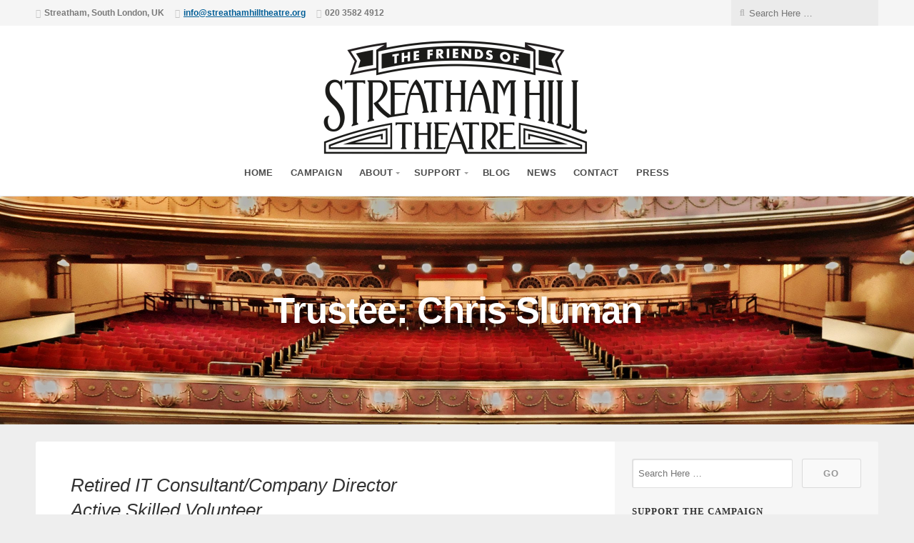

--- FILE ---
content_type: text/html; charset=UTF-8
request_url: http://streathamhilltheatre.org/support/trustee-chris-sluman
body_size: 14493
content:
<!DOCTYPE html>

<!-- header.php -->

<html class="no-js" lang="en-GB">

<head>

	<meta charset="UTF-8">

	<!-- IE Compatibility Off -->
	<meta http-equiv="X-UA-Compatible" content="IE=edge" />

	<!-- Mobile View -->
	<meta name="viewport" content="width=device-width, initial-scale=1" />

	<link rel="profile" href="http://gmpg.org/xfn/11">
	<link rel="pingback" href="https://streathamhilltheatre.org/xmlrpc.php">

	<!-- Custom meta data -->
	
	<title>Trustee: Chris Sluman &#8211; The Friends of Streatham Hill Theatre (FoSHT)</title>
<meta name='robots' content='max-image-preview:large' />
<link rel="alternate" type="application/rss+xml" title="The Friends of Streatham Hill Theatre (FoSHT) &raquo; Feed" href="https://streathamhilltheatre.org/feed" />
<link rel="alternate" type="application/rss+xml" title="The Friends of Streatham Hill Theatre (FoSHT) &raquo; Comments Feed" href="https://streathamhilltheatre.org/comments/feed" />
<link rel="alternate" title="oEmbed (JSON)" type="application/json+oembed" href="https://streathamhilltheatre.org/wp-json/oembed/1.0/embed?url=https%3A%2F%2Fstreathamhilltheatre.org%2Fsupport%2Ftrustee-chris-sluman" />
<link rel="alternate" title="oEmbed (XML)" type="text/xml+oembed" href="https://streathamhilltheatre.org/wp-json/oembed/1.0/embed?url=https%3A%2F%2Fstreathamhilltheatre.org%2Fsupport%2Ftrustee-chris-sluman&#038;format=xml" />
<style id='wp-img-auto-sizes-contain-inline-css' type='text/css'>
img:is([sizes=auto i],[sizes^="auto," i]){contain-intrinsic-size:3000px 1500px}
/*# sourceURL=wp-img-auto-sizes-contain-inline-css */
</style>
<style id='wp-block-library-inline-css' type='text/css'>
:root{--wp-block-synced-color:#7a00df;--wp-block-synced-color--rgb:122,0,223;--wp-bound-block-color:var(--wp-block-synced-color);--wp-editor-canvas-background:#ddd;--wp-admin-theme-color:#007cba;--wp-admin-theme-color--rgb:0,124,186;--wp-admin-theme-color-darker-10:#006ba1;--wp-admin-theme-color-darker-10--rgb:0,107,160.5;--wp-admin-theme-color-darker-20:#005a87;--wp-admin-theme-color-darker-20--rgb:0,90,135;--wp-admin-border-width-focus:2px}@media (min-resolution:192dpi){:root{--wp-admin-border-width-focus:1.5px}}.wp-element-button{cursor:pointer}:root .has-very-light-gray-background-color{background-color:#eee}:root .has-very-dark-gray-background-color{background-color:#313131}:root .has-very-light-gray-color{color:#eee}:root .has-very-dark-gray-color{color:#313131}:root .has-vivid-green-cyan-to-vivid-cyan-blue-gradient-background{background:linear-gradient(135deg,#00d084,#0693e3)}:root .has-purple-crush-gradient-background{background:linear-gradient(135deg,#34e2e4,#4721fb 50%,#ab1dfe)}:root .has-hazy-dawn-gradient-background{background:linear-gradient(135deg,#faaca8,#dad0ec)}:root .has-subdued-olive-gradient-background{background:linear-gradient(135deg,#fafae1,#67a671)}:root .has-atomic-cream-gradient-background{background:linear-gradient(135deg,#fdd79a,#004a59)}:root .has-nightshade-gradient-background{background:linear-gradient(135deg,#330968,#31cdcf)}:root .has-midnight-gradient-background{background:linear-gradient(135deg,#020381,#2874fc)}:root{--wp--preset--font-size--normal:16px;--wp--preset--font-size--huge:42px}.has-regular-font-size{font-size:1em}.has-larger-font-size{font-size:2.625em}.has-normal-font-size{font-size:var(--wp--preset--font-size--normal)}.has-huge-font-size{font-size:var(--wp--preset--font-size--huge)}.has-text-align-center{text-align:center}.has-text-align-left{text-align:left}.has-text-align-right{text-align:right}.has-fit-text{white-space:nowrap!important}#end-resizable-editor-section{display:none}.aligncenter{clear:both}.items-justified-left{justify-content:flex-start}.items-justified-center{justify-content:center}.items-justified-right{justify-content:flex-end}.items-justified-space-between{justify-content:space-between}.screen-reader-text{border:0;clip-path:inset(50%);height:1px;margin:-1px;overflow:hidden;padding:0;position:absolute;width:1px;word-wrap:normal!important}.screen-reader-text:focus{background-color:#ddd;clip-path:none;color:#444;display:block;font-size:1em;height:auto;left:5px;line-height:normal;padding:15px 23px 14px;text-decoration:none;top:5px;width:auto;z-index:100000}html :where(.has-border-color){border-style:solid}html :where([style*=border-top-color]){border-top-style:solid}html :where([style*=border-right-color]){border-right-style:solid}html :where([style*=border-bottom-color]){border-bottom-style:solid}html :where([style*=border-left-color]){border-left-style:solid}html :where([style*=border-width]){border-style:solid}html :where([style*=border-top-width]){border-top-style:solid}html :where([style*=border-right-width]){border-right-style:solid}html :where([style*=border-bottom-width]){border-bottom-style:solid}html :where([style*=border-left-width]){border-left-style:solid}html :where(img[class*=wp-image-]){height:auto;max-width:100%}:where(figure){margin:0 0 1em}html :where(.is-position-sticky){--wp-admin--admin-bar--position-offset:var(--wp-admin--admin-bar--height,0px)}@media screen and (max-width:600px){html :where(.is-position-sticky){--wp-admin--admin-bar--position-offset:0px}}

/*# sourceURL=wp-block-library-inline-css */
</style><style id='wp-block-heading-inline-css' type='text/css'>
h1:where(.wp-block-heading).has-background,h2:where(.wp-block-heading).has-background,h3:where(.wp-block-heading).has-background,h4:where(.wp-block-heading).has-background,h5:where(.wp-block-heading).has-background,h6:where(.wp-block-heading).has-background{padding:1.25em 2.375em}h1.has-text-align-left[style*=writing-mode]:where([style*=vertical-lr]),h1.has-text-align-right[style*=writing-mode]:where([style*=vertical-rl]),h2.has-text-align-left[style*=writing-mode]:where([style*=vertical-lr]),h2.has-text-align-right[style*=writing-mode]:where([style*=vertical-rl]),h3.has-text-align-left[style*=writing-mode]:where([style*=vertical-lr]),h3.has-text-align-right[style*=writing-mode]:where([style*=vertical-rl]),h4.has-text-align-left[style*=writing-mode]:where([style*=vertical-lr]),h4.has-text-align-right[style*=writing-mode]:where([style*=vertical-rl]),h5.has-text-align-left[style*=writing-mode]:where([style*=vertical-lr]),h5.has-text-align-right[style*=writing-mode]:where([style*=vertical-rl]),h6.has-text-align-left[style*=writing-mode]:where([style*=vertical-lr]),h6.has-text-align-right[style*=writing-mode]:where([style*=vertical-rl]){rotate:180deg}
/*# sourceURL=https://streathamhilltheatre.org/wp-includes/blocks/heading/style.min.css */
</style>
<style id='wp-block-image-inline-css' type='text/css'>
.wp-block-image>a,.wp-block-image>figure>a{display:inline-block}.wp-block-image img{box-sizing:border-box;height:auto;max-width:100%;vertical-align:bottom}@media not (prefers-reduced-motion){.wp-block-image img.hide{visibility:hidden}.wp-block-image img.show{animation:show-content-image .4s}}.wp-block-image[style*=border-radius] img,.wp-block-image[style*=border-radius]>a{border-radius:inherit}.wp-block-image.has-custom-border img{box-sizing:border-box}.wp-block-image.aligncenter{text-align:center}.wp-block-image.alignfull>a,.wp-block-image.alignwide>a{width:100%}.wp-block-image.alignfull img,.wp-block-image.alignwide img{height:auto;width:100%}.wp-block-image .aligncenter,.wp-block-image .alignleft,.wp-block-image .alignright,.wp-block-image.aligncenter,.wp-block-image.alignleft,.wp-block-image.alignright{display:table}.wp-block-image .aligncenter>figcaption,.wp-block-image .alignleft>figcaption,.wp-block-image .alignright>figcaption,.wp-block-image.aligncenter>figcaption,.wp-block-image.alignleft>figcaption,.wp-block-image.alignright>figcaption{caption-side:bottom;display:table-caption}.wp-block-image .alignleft{float:left;margin:.5em 1em .5em 0}.wp-block-image .alignright{float:right;margin:.5em 0 .5em 1em}.wp-block-image .aligncenter{margin-left:auto;margin-right:auto}.wp-block-image :where(figcaption){margin-bottom:1em;margin-top:.5em}.wp-block-image.is-style-circle-mask img{border-radius:9999px}@supports ((-webkit-mask-image:none) or (mask-image:none)) or (-webkit-mask-image:none){.wp-block-image.is-style-circle-mask img{border-radius:0;-webkit-mask-image:url('data:image/svg+xml;utf8,<svg viewBox="0 0 100 100" xmlns="http://www.w3.org/2000/svg"><circle cx="50" cy="50" r="50"/></svg>');mask-image:url('data:image/svg+xml;utf8,<svg viewBox="0 0 100 100" xmlns="http://www.w3.org/2000/svg"><circle cx="50" cy="50" r="50"/></svg>');mask-mode:alpha;-webkit-mask-position:center;mask-position:center;-webkit-mask-repeat:no-repeat;mask-repeat:no-repeat;-webkit-mask-size:contain;mask-size:contain}}:root :where(.wp-block-image.is-style-rounded img,.wp-block-image .is-style-rounded img){border-radius:9999px}.wp-block-image figure{margin:0}.wp-lightbox-container{display:flex;flex-direction:column;position:relative}.wp-lightbox-container img{cursor:zoom-in}.wp-lightbox-container img:hover+button{opacity:1}.wp-lightbox-container button{align-items:center;backdrop-filter:blur(16px) saturate(180%);background-color:#5a5a5a40;border:none;border-radius:4px;cursor:zoom-in;display:flex;height:20px;justify-content:center;opacity:0;padding:0;position:absolute;right:16px;text-align:center;top:16px;width:20px;z-index:100}@media not (prefers-reduced-motion){.wp-lightbox-container button{transition:opacity .2s ease}}.wp-lightbox-container button:focus-visible{outline:3px auto #5a5a5a40;outline:3px auto -webkit-focus-ring-color;outline-offset:3px}.wp-lightbox-container button:hover{cursor:pointer;opacity:1}.wp-lightbox-container button:focus{opacity:1}.wp-lightbox-container button:focus,.wp-lightbox-container button:hover,.wp-lightbox-container button:not(:hover):not(:active):not(.has-background){background-color:#5a5a5a40;border:none}.wp-lightbox-overlay{box-sizing:border-box;cursor:zoom-out;height:100vh;left:0;overflow:hidden;position:fixed;top:0;visibility:hidden;width:100%;z-index:100000}.wp-lightbox-overlay .close-button{align-items:center;cursor:pointer;display:flex;justify-content:center;min-height:40px;min-width:40px;padding:0;position:absolute;right:calc(env(safe-area-inset-right) + 16px);top:calc(env(safe-area-inset-top) + 16px);z-index:5000000}.wp-lightbox-overlay .close-button:focus,.wp-lightbox-overlay .close-button:hover,.wp-lightbox-overlay .close-button:not(:hover):not(:active):not(.has-background){background:none;border:none}.wp-lightbox-overlay .lightbox-image-container{height:var(--wp--lightbox-container-height);left:50%;overflow:hidden;position:absolute;top:50%;transform:translate(-50%,-50%);transform-origin:top left;width:var(--wp--lightbox-container-width);z-index:9999999999}.wp-lightbox-overlay .wp-block-image{align-items:center;box-sizing:border-box;display:flex;height:100%;justify-content:center;margin:0;position:relative;transform-origin:0 0;width:100%;z-index:3000000}.wp-lightbox-overlay .wp-block-image img{height:var(--wp--lightbox-image-height);min-height:var(--wp--lightbox-image-height);min-width:var(--wp--lightbox-image-width);width:var(--wp--lightbox-image-width)}.wp-lightbox-overlay .wp-block-image figcaption{display:none}.wp-lightbox-overlay button{background:none;border:none}.wp-lightbox-overlay .scrim{background-color:#fff;height:100%;opacity:.9;position:absolute;width:100%;z-index:2000000}.wp-lightbox-overlay.active{visibility:visible}@media not (prefers-reduced-motion){.wp-lightbox-overlay.active{animation:turn-on-visibility .25s both}.wp-lightbox-overlay.active img{animation:turn-on-visibility .35s both}.wp-lightbox-overlay.show-closing-animation:not(.active){animation:turn-off-visibility .35s both}.wp-lightbox-overlay.show-closing-animation:not(.active) img{animation:turn-off-visibility .25s both}.wp-lightbox-overlay.zoom.active{animation:none;opacity:1;visibility:visible}.wp-lightbox-overlay.zoom.active .lightbox-image-container{animation:lightbox-zoom-in .4s}.wp-lightbox-overlay.zoom.active .lightbox-image-container img{animation:none}.wp-lightbox-overlay.zoom.active .scrim{animation:turn-on-visibility .4s forwards}.wp-lightbox-overlay.zoom.show-closing-animation:not(.active){animation:none}.wp-lightbox-overlay.zoom.show-closing-animation:not(.active) .lightbox-image-container{animation:lightbox-zoom-out .4s}.wp-lightbox-overlay.zoom.show-closing-animation:not(.active) .lightbox-image-container img{animation:none}.wp-lightbox-overlay.zoom.show-closing-animation:not(.active) .scrim{animation:turn-off-visibility .4s forwards}}@keyframes show-content-image{0%{visibility:hidden}99%{visibility:hidden}to{visibility:visible}}@keyframes turn-on-visibility{0%{opacity:0}to{opacity:1}}@keyframes turn-off-visibility{0%{opacity:1;visibility:visible}99%{opacity:0;visibility:visible}to{opacity:0;visibility:hidden}}@keyframes lightbox-zoom-in{0%{transform:translate(calc((-100vw + var(--wp--lightbox-scrollbar-width))/2 + var(--wp--lightbox-initial-left-position)),calc(-50vh + var(--wp--lightbox-initial-top-position))) scale(var(--wp--lightbox-scale))}to{transform:translate(-50%,-50%) scale(1)}}@keyframes lightbox-zoom-out{0%{transform:translate(-50%,-50%) scale(1);visibility:visible}99%{visibility:visible}to{transform:translate(calc((-100vw + var(--wp--lightbox-scrollbar-width))/2 + var(--wp--lightbox-initial-left-position)),calc(-50vh + var(--wp--lightbox-initial-top-position))) scale(var(--wp--lightbox-scale));visibility:hidden}}
/*# sourceURL=https://streathamhilltheatre.org/wp-includes/blocks/image/style.min.css */
</style>
<style id='wp-block-buttons-inline-css' type='text/css'>
.wp-block-buttons{box-sizing:border-box}.wp-block-buttons.is-vertical{flex-direction:column}.wp-block-buttons.is-vertical>.wp-block-button:last-child{margin-bottom:0}.wp-block-buttons>.wp-block-button{display:inline-block;margin:0}.wp-block-buttons.is-content-justification-left{justify-content:flex-start}.wp-block-buttons.is-content-justification-left.is-vertical{align-items:flex-start}.wp-block-buttons.is-content-justification-center{justify-content:center}.wp-block-buttons.is-content-justification-center.is-vertical{align-items:center}.wp-block-buttons.is-content-justification-right{justify-content:flex-end}.wp-block-buttons.is-content-justification-right.is-vertical{align-items:flex-end}.wp-block-buttons.is-content-justification-space-between{justify-content:space-between}.wp-block-buttons.aligncenter{text-align:center}.wp-block-buttons:not(.is-content-justification-space-between,.is-content-justification-right,.is-content-justification-left,.is-content-justification-center) .wp-block-button.aligncenter{margin-left:auto;margin-right:auto;width:100%}.wp-block-buttons[style*=text-decoration] .wp-block-button,.wp-block-buttons[style*=text-decoration] .wp-block-button__link{text-decoration:inherit}.wp-block-buttons.has-custom-font-size .wp-block-button__link{font-size:inherit}.wp-block-buttons .wp-block-button__link{width:100%}.wp-block-button.aligncenter{text-align:center}
/*# sourceURL=https://streathamhilltheatre.org/wp-includes/blocks/buttons/style.min.css */
</style>
<style id='wp-block-columns-inline-css' type='text/css'>
.wp-block-columns{box-sizing:border-box;display:flex;flex-wrap:wrap!important}@media (min-width:782px){.wp-block-columns{flex-wrap:nowrap!important}}.wp-block-columns{align-items:normal!important}.wp-block-columns.are-vertically-aligned-top{align-items:flex-start}.wp-block-columns.are-vertically-aligned-center{align-items:center}.wp-block-columns.are-vertically-aligned-bottom{align-items:flex-end}@media (max-width:781px){.wp-block-columns:not(.is-not-stacked-on-mobile)>.wp-block-column{flex-basis:100%!important}}@media (min-width:782px){.wp-block-columns:not(.is-not-stacked-on-mobile)>.wp-block-column{flex-basis:0;flex-grow:1}.wp-block-columns:not(.is-not-stacked-on-mobile)>.wp-block-column[style*=flex-basis]{flex-grow:0}}.wp-block-columns.is-not-stacked-on-mobile{flex-wrap:nowrap!important}.wp-block-columns.is-not-stacked-on-mobile>.wp-block-column{flex-basis:0;flex-grow:1}.wp-block-columns.is-not-stacked-on-mobile>.wp-block-column[style*=flex-basis]{flex-grow:0}:where(.wp-block-columns){margin-bottom:1.75em}:where(.wp-block-columns.has-background){padding:1.25em 2.375em}.wp-block-column{flex-grow:1;min-width:0;overflow-wrap:break-word;word-break:break-word}.wp-block-column.is-vertically-aligned-top{align-self:flex-start}.wp-block-column.is-vertically-aligned-center{align-self:center}.wp-block-column.is-vertically-aligned-bottom{align-self:flex-end}.wp-block-column.is-vertically-aligned-stretch{align-self:stretch}.wp-block-column.is-vertically-aligned-bottom,.wp-block-column.is-vertically-aligned-center,.wp-block-column.is-vertically-aligned-top{width:100%}
/*# sourceURL=https://streathamhilltheatre.org/wp-includes/blocks/columns/style.min.css */
</style>
<style id='wp-block-paragraph-inline-css' type='text/css'>
.is-small-text{font-size:.875em}.is-regular-text{font-size:1em}.is-large-text{font-size:2.25em}.is-larger-text{font-size:3em}.has-drop-cap:not(:focus):first-letter{float:left;font-size:8.4em;font-style:normal;font-weight:100;line-height:.68;margin:.05em .1em 0 0;text-transform:uppercase}body.rtl .has-drop-cap:not(:focus):first-letter{float:none;margin-left:.1em}p.has-drop-cap.has-background{overflow:hidden}:root :where(p.has-background){padding:1.25em 2.375em}:where(p.has-text-color:not(.has-link-color)) a{color:inherit}p.has-text-align-left[style*="writing-mode:vertical-lr"],p.has-text-align-right[style*="writing-mode:vertical-rl"]{rotate:180deg}
/*# sourceURL=https://streathamhilltheatre.org/wp-includes/blocks/paragraph/style.min.css */
</style>
<style id='global-styles-inline-css' type='text/css'>
:root{--wp--preset--aspect-ratio--square: 1;--wp--preset--aspect-ratio--4-3: 4/3;--wp--preset--aspect-ratio--3-4: 3/4;--wp--preset--aspect-ratio--3-2: 3/2;--wp--preset--aspect-ratio--2-3: 2/3;--wp--preset--aspect-ratio--16-9: 16/9;--wp--preset--aspect-ratio--9-16: 9/16;--wp--preset--color--black: #000000;--wp--preset--color--cyan-bluish-gray: #abb8c3;--wp--preset--color--white: #ffffff;--wp--preset--color--pale-pink: #f78da7;--wp--preset--color--vivid-red: #cf2e2e;--wp--preset--color--luminous-vivid-orange: #ff6900;--wp--preset--color--luminous-vivid-amber: #fcb900;--wp--preset--color--light-green-cyan: #7bdcb5;--wp--preset--color--vivid-green-cyan: #00d084;--wp--preset--color--pale-cyan-blue: #8ed1fc;--wp--preset--color--vivid-cyan-blue: #0693e3;--wp--preset--color--vivid-purple: #9b51e0;--wp--preset--gradient--vivid-cyan-blue-to-vivid-purple: linear-gradient(135deg,rgb(6,147,227) 0%,rgb(155,81,224) 100%);--wp--preset--gradient--light-green-cyan-to-vivid-green-cyan: linear-gradient(135deg,rgb(122,220,180) 0%,rgb(0,208,130) 100%);--wp--preset--gradient--luminous-vivid-amber-to-luminous-vivid-orange: linear-gradient(135deg,rgb(252,185,0) 0%,rgb(255,105,0) 100%);--wp--preset--gradient--luminous-vivid-orange-to-vivid-red: linear-gradient(135deg,rgb(255,105,0) 0%,rgb(207,46,46) 100%);--wp--preset--gradient--very-light-gray-to-cyan-bluish-gray: linear-gradient(135deg,rgb(238,238,238) 0%,rgb(169,184,195) 100%);--wp--preset--gradient--cool-to-warm-spectrum: linear-gradient(135deg,rgb(74,234,220) 0%,rgb(151,120,209) 20%,rgb(207,42,186) 40%,rgb(238,44,130) 60%,rgb(251,105,98) 80%,rgb(254,248,76) 100%);--wp--preset--gradient--blush-light-purple: linear-gradient(135deg,rgb(255,206,236) 0%,rgb(152,150,240) 100%);--wp--preset--gradient--blush-bordeaux: linear-gradient(135deg,rgb(254,205,165) 0%,rgb(254,45,45) 50%,rgb(107,0,62) 100%);--wp--preset--gradient--luminous-dusk: linear-gradient(135deg,rgb(255,203,112) 0%,rgb(199,81,192) 50%,rgb(65,88,208) 100%);--wp--preset--gradient--pale-ocean: linear-gradient(135deg,rgb(255,245,203) 0%,rgb(182,227,212) 50%,rgb(51,167,181) 100%);--wp--preset--gradient--electric-grass: linear-gradient(135deg,rgb(202,248,128) 0%,rgb(113,206,126) 100%);--wp--preset--gradient--midnight: linear-gradient(135deg,rgb(2,3,129) 0%,rgb(40,116,252) 100%);--wp--preset--font-size--small: 13px;--wp--preset--font-size--medium: 20px;--wp--preset--font-size--large: 36px;--wp--preset--font-size--x-large: 42px;--wp--preset--spacing--20: 0.44rem;--wp--preset--spacing--30: 0.67rem;--wp--preset--spacing--40: 1rem;--wp--preset--spacing--50: 1.5rem;--wp--preset--spacing--60: 2.25rem;--wp--preset--spacing--70: 3.38rem;--wp--preset--spacing--80: 5.06rem;--wp--preset--shadow--natural: 6px 6px 9px rgba(0, 0, 0, 0.2);--wp--preset--shadow--deep: 12px 12px 50px rgba(0, 0, 0, 0.4);--wp--preset--shadow--sharp: 6px 6px 0px rgba(0, 0, 0, 0.2);--wp--preset--shadow--outlined: 6px 6px 0px -3px rgb(255, 255, 255), 6px 6px rgb(0, 0, 0);--wp--preset--shadow--crisp: 6px 6px 0px rgb(0, 0, 0);}:where(.is-layout-flex){gap: 0.5em;}:where(.is-layout-grid){gap: 0.5em;}body .is-layout-flex{display: flex;}.is-layout-flex{flex-wrap: wrap;align-items: center;}.is-layout-flex > :is(*, div){margin: 0;}body .is-layout-grid{display: grid;}.is-layout-grid > :is(*, div){margin: 0;}:where(.wp-block-columns.is-layout-flex){gap: 2em;}:where(.wp-block-columns.is-layout-grid){gap: 2em;}:where(.wp-block-post-template.is-layout-flex){gap: 1.25em;}:where(.wp-block-post-template.is-layout-grid){gap: 1.25em;}.has-black-color{color: var(--wp--preset--color--black) !important;}.has-cyan-bluish-gray-color{color: var(--wp--preset--color--cyan-bluish-gray) !important;}.has-white-color{color: var(--wp--preset--color--white) !important;}.has-pale-pink-color{color: var(--wp--preset--color--pale-pink) !important;}.has-vivid-red-color{color: var(--wp--preset--color--vivid-red) !important;}.has-luminous-vivid-orange-color{color: var(--wp--preset--color--luminous-vivid-orange) !important;}.has-luminous-vivid-amber-color{color: var(--wp--preset--color--luminous-vivid-amber) !important;}.has-light-green-cyan-color{color: var(--wp--preset--color--light-green-cyan) !important;}.has-vivid-green-cyan-color{color: var(--wp--preset--color--vivid-green-cyan) !important;}.has-pale-cyan-blue-color{color: var(--wp--preset--color--pale-cyan-blue) !important;}.has-vivid-cyan-blue-color{color: var(--wp--preset--color--vivid-cyan-blue) !important;}.has-vivid-purple-color{color: var(--wp--preset--color--vivid-purple) !important;}.has-black-background-color{background-color: var(--wp--preset--color--black) !important;}.has-cyan-bluish-gray-background-color{background-color: var(--wp--preset--color--cyan-bluish-gray) !important;}.has-white-background-color{background-color: var(--wp--preset--color--white) !important;}.has-pale-pink-background-color{background-color: var(--wp--preset--color--pale-pink) !important;}.has-vivid-red-background-color{background-color: var(--wp--preset--color--vivid-red) !important;}.has-luminous-vivid-orange-background-color{background-color: var(--wp--preset--color--luminous-vivid-orange) !important;}.has-luminous-vivid-amber-background-color{background-color: var(--wp--preset--color--luminous-vivid-amber) !important;}.has-light-green-cyan-background-color{background-color: var(--wp--preset--color--light-green-cyan) !important;}.has-vivid-green-cyan-background-color{background-color: var(--wp--preset--color--vivid-green-cyan) !important;}.has-pale-cyan-blue-background-color{background-color: var(--wp--preset--color--pale-cyan-blue) !important;}.has-vivid-cyan-blue-background-color{background-color: var(--wp--preset--color--vivid-cyan-blue) !important;}.has-vivid-purple-background-color{background-color: var(--wp--preset--color--vivid-purple) !important;}.has-black-border-color{border-color: var(--wp--preset--color--black) !important;}.has-cyan-bluish-gray-border-color{border-color: var(--wp--preset--color--cyan-bluish-gray) !important;}.has-white-border-color{border-color: var(--wp--preset--color--white) !important;}.has-pale-pink-border-color{border-color: var(--wp--preset--color--pale-pink) !important;}.has-vivid-red-border-color{border-color: var(--wp--preset--color--vivid-red) !important;}.has-luminous-vivid-orange-border-color{border-color: var(--wp--preset--color--luminous-vivid-orange) !important;}.has-luminous-vivid-amber-border-color{border-color: var(--wp--preset--color--luminous-vivid-amber) !important;}.has-light-green-cyan-border-color{border-color: var(--wp--preset--color--light-green-cyan) !important;}.has-vivid-green-cyan-border-color{border-color: var(--wp--preset--color--vivid-green-cyan) !important;}.has-pale-cyan-blue-border-color{border-color: var(--wp--preset--color--pale-cyan-blue) !important;}.has-vivid-cyan-blue-border-color{border-color: var(--wp--preset--color--vivid-cyan-blue) !important;}.has-vivid-purple-border-color{border-color: var(--wp--preset--color--vivid-purple) !important;}.has-vivid-cyan-blue-to-vivid-purple-gradient-background{background: var(--wp--preset--gradient--vivid-cyan-blue-to-vivid-purple) !important;}.has-light-green-cyan-to-vivid-green-cyan-gradient-background{background: var(--wp--preset--gradient--light-green-cyan-to-vivid-green-cyan) !important;}.has-luminous-vivid-amber-to-luminous-vivid-orange-gradient-background{background: var(--wp--preset--gradient--luminous-vivid-amber-to-luminous-vivid-orange) !important;}.has-luminous-vivid-orange-to-vivid-red-gradient-background{background: var(--wp--preset--gradient--luminous-vivid-orange-to-vivid-red) !important;}.has-very-light-gray-to-cyan-bluish-gray-gradient-background{background: var(--wp--preset--gradient--very-light-gray-to-cyan-bluish-gray) !important;}.has-cool-to-warm-spectrum-gradient-background{background: var(--wp--preset--gradient--cool-to-warm-spectrum) !important;}.has-blush-light-purple-gradient-background{background: var(--wp--preset--gradient--blush-light-purple) !important;}.has-blush-bordeaux-gradient-background{background: var(--wp--preset--gradient--blush-bordeaux) !important;}.has-luminous-dusk-gradient-background{background: var(--wp--preset--gradient--luminous-dusk) !important;}.has-pale-ocean-gradient-background{background: var(--wp--preset--gradient--pale-ocean) !important;}.has-electric-grass-gradient-background{background: var(--wp--preset--gradient--electric-grass) !important;}.has-midnight-gradient-background{background: var(--wp--preset--gradient--midnight) !important;}.has-small-font-size{font-size: var(--wp--preset--font-size--small) !important;}.has-medium-font-size{font-size: var(--wp--preset--font-size--medium) !important;}.has-large-font-size{font-size: var(--wp--preset--font-size--large) !important;}.has-x-large-font-size{font-size: var(--wp--preset--font-size--x-large) !important;}
:where(.wp-block-columns.is-layout-flex){gap: 2em;}:where(.wp-block-columns.is-layout-grid){gap: 2em;}
/*# sourceURL=global-styles-inline-css */
</style>
<style id='core-block-supports-inline-css' type='text/css'>
.wp-container-core-columns-is-layout-9d6595d7{flex-wrap:nowrap;}
/*# sourceURL=core-block-supports-inline-css */
</style>

<style id='classic-theme-styles-inline-css' type='text/css'>
/*! This file is auto-generated */
.wp-block-button__link{color:#fff;background-color:#32373c;border-radius:9999px;box-shadow:none;text-decoration:none;padding:calc(.667em + 2px) calc(1.333em + 2px);font-size:1.125em}.wp-block-file__button{background:#32373c;color:#fff;text-decoration:none}
/*# sourceURL=/wp-includes/css/classic-themes.min.css */
</style>
<link rel='stylesheet' id='bne-testimonials-css-css' href='https://streathamhilltheatre.org/wp-content/plugins/bne-testimonials/assets/css/bne-testimonials.min.css?ver=2.0.8' type='text/css' media='all' />
<link rel='stylesheet' id='givingpress-lite-style-css' href='https://streathamhilltheatre.org/wp-content/themes/givingpress-lite/style.css?ver=1.8.6' type='text/css' media='all' />
<link rel='stylesheet' id='child-style-css' href='https://streathamhilltheatre.org/wp-content/themes/givingpress-lite-child/style.css?ver=Child' type='text/css' media='all' />
<link rel='stylesheet' id='givingpress-lite-style-mobile-css' href='https://streathamhilltheatre.org/wp-content/themes/givingpress-lite/css/style-mobile.css?ver=1.0' type='text/css' media='all' />
<link rel='stylesheet' id='font-awesome-css' href='https://streathamhilltheatre.org/wp-content/themes/givingpress-lite/css/font-awesome.css?ver=1.0' type='text/css' media='all' />
<link rel='stylesheet' id='giving-fonts-css' href='https://streathamhilltheatre.org/wp-content/uploads/fonts/70d29fa82bc87222c68606d0865dfe19/font.css?v=1765893342' type='text/css' media='all' />
<link rel='stylesheet' id='r34otd-css-css' href='https://streathamhilltheatre.org/wp-content/plugins/room-34-presents-on-this-day/r34otd-style.css?ver=3.7.0' type='text/css' media='all' />
<link rel='stylesheet' id='tablepress-default-css' href='https://streathamhilltheatre.org/wp-content/plugins/tablepress/css/build/default.css?ver=3.2.6' type='text/css' media='all' />
<link rel='stylesheet' id='__EPYT__style-css' href='https://streathamhilltheatre.org/wp-content/plugins/youtube-embed-plus/styles/ytprefs.min.css?ver=14.2.4' type='text/css' media='all' />
<style id='__EPYT__style-inline-css' type='text/css'>

                .epyt-gallery-thumb {
                        width: 33.333%;
                }
                
                         @media (min-width:0px) and (max-width: 767px) {
                            .epyt-gallery-rowbreak {
                                display: none;
                            }
                            .epyt-gallery-allthumbs[class*="epyt-cols"] .epyt-gallery-thumb {
                                width: 100% !important;
                            }
                          }
/*# sourceURL=__EPYT__style-inline-css */
</style>
<script type="text/javascript" src="https://streathamhilltheatre.org/wp-includes/js/jquery/jquery.min.js?ver=3.7.1" id="jquery-core-js"></script>
<script type="text/javascript" src="https://streathamhilltheatre.org/wp-includes/js/jquery/jquery-migrate.min.js?ver=3.4.1" id="jquery-migrate-js"></script>
<script type="text/javascript" id="wpmst-subscribe-form-ajax-js-extra">
/* <![CDATA[ */
var wpmst_ajax_object = {"ajaxurl":"https://streathamhilltheatre.org/wp-admin/admin-ajax.php"};
//# sourceURL=wpmst-subscribe-form-ajax-js-extra
/* ]]> */
</script>
<script type="text/javascript" src="https://streathamhilltheatre.org/wp-content/plugins/wp-mailster/asset/js/wpmstsubscribe.js?ver=6.9" id="wpmst-subscribe-form-ajax-js"></script>
<script type="text/javascript" src="https://streathamhilltheatre.org/wp-includes/js/hoverIntent.min.js?ver=1.10.2" id="hoverIntent-js"></script>
<script type="text/javascript" src="https://streathamhilltheatre.org/wp-content/themes/givingpress-lite/js/superfish.js?ver=20130729" id="superfish-js"></script>
<script type="text/javascript" src="https://streathamhilltheatre.org/wp-content/themes/givingpress-lite/js/jquery.fitvids.js?ver=20130729" id="fitvids-js"></script>
<script type="text/javascript" id="__ytprefs__-js-extra">
/* <![CDATA[ */
var _EPYT_ = {"ajaxurl":"https://streathamhilltheatre.org/wp-admin/admin-ajax.php","security":"4171a17aa3","gallery_scrolloffset":"20","eppathtoscripts":"https://streathamhilltheatre.org/wp-content/plugins/youtube-embed-plus/scripts/","eppath":"https://streathamhilltheatre.org/wp-content/plugins/youtube-embed-plus/","epresponsiveselector":"[\"iframe.__youtube_prefs_widget__\"]","epdovol":"1","version":"14.2.4","evselector":"iframe.__youtube_prefs__[src], iframe[src*=\"youtube.com/embed/\"], iframe[src*=\"youtube-nocookie.com/embed/\"]","ajax_compat":"","maxres_facade":"eager","ytapi_load":"light","pause_others":"","stopMobileBuffer":"1","facade_mode":"","not_live_on_channel":""};
//# sourceURL=__ytprefs__-js-extra
/* ]]> */
</script>
<script type="text/javascript" src="https://streathamhilltheatre.org/wp-content/plugins/youtube-embed-plus/scripts/ytprefs.min.js?ver=14.2.4" id="__ytprefs__-js"></script>
<link rel="https://api.w.org/" href="https://streathamhilltheatre.org/wp-json/" /><link rel="alternate" title="JSON" type="application/json" href="https://streathamhilltheatre.org/wp-json/wp/v2/pages/1083" /><link rel="EditURI" type="application/rsd+xml" title="RSD" href="https://streathamhilltheatre.org/xmlrpc.php?rsd" />
<meta name="generator" content="WordPress 6.9" />
<link rel="canonical" href="https://streathamhilltheatre.org/support/trustee-chris-sluman" />
<link rel='shortlink' href='https://streathamhilltheatre.org/?p=1083' />
<meta http-equiv="X-Clacks-Overhead" content="GNU Terry Pratchett" /><style type="text/css">.recentcomments a{display:inline !important;padding:0 !important;margin:0 !important;}</style><link rel="icon" href="https://streathamhilltheatre.org/wp-content/uploads/2020/07/cropped-TFoSHT-Logo-Mono-Square-1-32x32.jpg" sizes="32x32" />
<link rel="icon" href="https://streathamhilltheatre.org/wp-content/uploads/2020/07/cropped-TFoSHT-Logo-Mono-Square-1-192x192.jpg" sizes="192x192" />
<link rel="apple-touch-icon" href="https://streathamhilltheatre.org/wp-content/uploads/2020/07/cropped-TFoSHT-Logo-Mono-Square-1-180x180.jpg" />
<meta name="msapplication-TileImage" content="https://streathamhilltheatre.org/wp-content/uploads/2020/07/cropped-TFoSHT-Logo-Mono-Square-1-270x270.jpg" />
				<style type="text/css" id="c4wp-checkout-css">
					.woocommerce-checkout .c4wp_captcha_field {
						margin-bottom: 10px;
						margin-top: 15px;
						position: relative;
						display: inline-block;
					}
				</style>
							<style type="text/css" id="c4wp-v3-lp-form-css">
				.login #login, .login #lostpasswordform {
					min-width: 350px !important;
				}
				.wpforms-field-c4wp iframe {
					width: 100% !important;
				}
			</style>
			
</head>

<body class="wp-singular page-template-default page page-id-1083 page-child parent-pageid-11 wp-custom-logo wp-theme-givingpress-lite wp-child-theme-givingpress-lite-child not-front givingpress-lite-singular has-featured-img givingpress-lite-right-sidebar givingpress-lite-header-active givingpress-lite-title-active givingpress-lite-logo-active givingpress-lite-description-center givingpress-lite-logo-center givingpress-lite-info-active">

<!-- BEGIN #wrapper -->
<div id="wrapper">

<!-- BEGIN #top-info -->
<div id="top-info">

	
	<!-- BEGIN #contact-info -->
	<div id="contact-info">

		<!-- BEGIN .row -->
		<div class="row">

			<!-- BEGIN .content -->
			<div class="content">

				<div class="align-left">

									<span class="contact-address"><i class="fa fa-map-marker"></i> Streatham, South London, UK</span>
				
									<span class="contact-email text-right"><i class="fa fa-envelope"></i> <a class="link-email" href="mailto:info@streathamhilltheatre.org" target="_blank">info@streathamhilltheatre.org</a></span>
				
									<span class="contact-phone text-right"><i class="fa fa-phone"></i> 020 3582 4912</span>
				
				</div>

				
				<div class="align-right">

					<div class="header-search clearfix">
<form method="get" id="searchform" action="https://streathamhilltheatre.org/" role="search">
	<label for="s" class="assistive-text">Search</label>
	<input type="text" class="field" name="s" value="" id="s" placeholder="Search Here &hellip;" />
	<input type="submit" class="submit" name="submit" id="searchsubmit" value="Go" />
</form>
</div>

				</div>

				
			<!-- END .content -->
			</div>

		<!-- END .row -->
		</div>

	<!-- END #contact-info -->
	</div>

	
	<!-- BEGIN #top-nav -->
	<div id="top-nav">

		<!-- BEGIN .row -->
		<div class="row">

			<!-- BEGIN .content -->
			<div class="content no-bg">

				<!-- BEGIN #nav-bar -->
				<div id="nav-bar">

					
						<div class="toggle-holder">

					
					<a href="https://streathamhilltheatre.org/" class="custom-logo-link" rel="home"><img width="400" height="176" src="https://streathamhilltheatre.org/wp-content/uploads/2020/07/TFOSHT-Logo-Mono-e1595189608725.png" class="custom-logo" alt="The Friends of Streatham Hill Theatre logo" decoding="async" fetchpriority="high" /></a>
					
						<button class="menu-toggle"><i class="fa fa-bars"></i></button>

						</div>

						<!-- BEGIN #navigation -->
						<nav id="navigation" class="navigation-main">

							<div class="menu-primary-navigation-container"><ul id="menu-primary-navigation" class="menu"><li id="menu-item-26" class="menu-item menu-item-type-custom menu-item-object-custom menu-item-home menu-item-26"><a href="http://streathamhilltheatre.org/">Home</a></li>
<li id="menu-item-3530" class="menu-item menu-item-type-post_type menu-item-object-page menu-item-3530"><a href="https://streathamhilltheatre.org/campaign">Campaign</a></li>
<li id="menu-item-27" class="menu-item menu-item-type-post_type menu-item-object-page menu-item-has-children menu-item-27"><a href="https://streathamhilltheatre.org/about">About</a>
<ul class="sub-menu">
	<li id="menu-item-224" class="menu-item menu-item-type-post_type menu-item-object-page menu-item-224"><a href="https://streathamhilltheatre.org/about">About</a></li>
	<li id="menu-item-376" class="menu-item menu-item-type-post_type menu-item-object-page menu-item-376"><a href="https://streathamhilltheatre.org/vision">Our Vision</a></li>
	<li id="menu-item-2352" class="menu-item menu-item-type-post_type menu-item-object-page menu-item-2352"><a href="https://streathamhilltheatre.org/about/your-visions">Your Visions</a></li>
	<li id="menu-item-586" class="menu-item menu-item-type-post_type menu-item-object-page menu-item-586"><a href="https://streathamhilltheatre.org/about/faqs">Frequently Asked Questions</a></li>
	<li id="menu-item-1260" class="menu-item menu-item-type-post_type menu-item-object-page menu-item-1260"><a href="https://streathamhilltheatre.org/about/memories">Memories</a></li>
	<li id="menu-item-2904" class="menu-item menu-item-type-post_type menu-item-object-page menu-item-2904"><a href="https://streathamhilltheatre.org/about/publications">Publications</a></li>
	<li id="menu-item-357" class="menu-item menu-item-type-post_type menu-item-object-page menu-item-357"><a href="https://streathamhilltheatre.org/about/photo-gallery">Photo Gallery</a></li>
	<li id="menu-item-361" class="menu-item menu-item-type-post_type menu-item-object-page menu-item-361"><a href="https://streathamhilltheatre.org/about/video-gallery">Video Gallery</a></li>
	<li id="menu-item-2121" class="menu-item menu-item-type-post_type menu-item-object-page menu-item-2121"><a href="https://streathamhilltheatre.org/about/audio-library">Audio Library</a></li>
	<li id="menu-item-155" class="menu-item menu-item-type-custom menu-item-object-custom menu-item-155"><a href="http://resources.streathamhilltheatre.org">Online Resources</a></li>
</ul>
</li>
<li id="menu-item-28" class="menu-item menu-item-type-post_type menu-item-object-page current-page-ancestor menu-item-has-children menu-item-28"><a href="https://streathamhilltheatre.org/support">Support</a>
<ul class="sub-menu">
	<li id="menu-item-223" class="menu-item menu-item-type-post_type menu-item-object-page current-page-ancestor menu-item-223"><a href="https://streathamhilltheatre.org/support">Supporters</a></li>
	<li id="menu-item-214" class="menu-item menu-item-type-post_type menu-item-object-page menu-item-214"><a href="https://streathamhilltheatre.org/events">Events</a></li>
	<li id="menu-item-141" class="menu-item menu-item-type-post_type menu-item-object-page menu-item-141"><a href="https://streathamhilltheatre.org/support/join-us">Join Us</a></li>
	<li id="menu-item-1344" class="menu-item menu-item-type-post_type menu-item-object-page menu-item-1344"><a href="https://streathamhilltheatre.org/support/volunteer">Volunteer</a></li>
	<li id="menu-item-915" class="menu-item menu-item-type-post_type menu-item-object-page menu-item-915"><a href="https://streathamhilltheatre.org/support/shop">Shop</a></li>
	<li id="menu-item-148" class="menu-item menu-item-type-post_type menu-item-object-page menu-item-148"><a href="https://streathamhilltheatre.org/support/donate">Donate</a></li>
	<li id="menu-item-3027" class="menu-item menu-item-type-post_type menu-item-object-page menu-item-3027"><a href="https://streathamhilltheatre.org/ecard">Send an Ecard</a></li>
</ul>
</li>
<li id="menu-item-29" class="menu-item menu-item-type-post_type menu-item-object-page menu-item-29"><a href="https://streathamhilltheatre.org/blog">Blog</a></li>
<li id="menu-item-154" class="menu-item menu-item-type-post_type menu-item-object-page menu-item-154"><a href="https://streathamhilltheatre.org/news">News</a></li>
<li id="menu-item-30" class="menu-item menu-item-type-post_type menu-item-object-page menu-item-30"><a href="https://streathamhilltheatre.org/contact">Contact</a></li>
<li id="menu-item-65" class="menu-item menu-item-type-custom menu-item-object-custom menu-item-65"><a href="http://streathamhilltheatre.org/resources/press/">Press</a></li>
</ul></div>
						<!-- END #navigation -->
						</nav>

					
				<!-- END #nav-bar -->
				</div>

			<!-- END .content -->
			</div>

		<!-- END .row -->
		</div>

	<!-- END #top-nav -->
	</div>

<!-- END #top-info -->
</div>



<!-- BEGIN .container -->
<div class="container" id="container">

<!-- END header.php -->

<!-- page.php -->


<!-- BEGIN .post class -->
<div class="post-1083 page type-page status-publish has-post-thumbnail hentry no-comments" id="page-1083">

			<div class="feature-img page-banner"  style="background-image: url(https://streathamhilltheatre.org/wp-content/uploads/2020/11/Dress-Circle-P1000177-scaled.jpg);" >
			<h1 class="headline img-headline">Trustee: Chris Sluman</h1>
			<img width="2560" height="638" src="https://streathamhilltheatre.org/wp-content/uploads/2020/11/Dress-Circle-P1000177-scaled.jpg" class="attachment-giving-featured-large size-giving-featured-large wp-post-image" alt="Dress Circle" decoding="async" srcset="https://streathamhilltheatre.org/wp-content/uploads/2020/11/Dress-Circle-P1000177-scaled.jpg 2560w, https://streathamhilltheatre.org/wp-content/uploads/2020/11/Dress-Circle-P1000177-300x75.jpg 300w, https://streathamhilltheatre.org/wp-content/uploads/2020/11/Dress-Circle-P1000177-1024x255.jpg 1024w, https://streathamhilltheatre.org/wp-content/uploads/2020/11/Dress-Circle-P1000177-768x191.jpg 768w, https://streathamhilltheatre.org/wp-content/uploads/2020/11/Dress-Circle-P1000177-1536x383.jpg 1536w, https://streathamhilltheatre.org/wp-content/uploads/2020/11/Dress-Circle-P1000177-2048x511.jpg 2048w, https://streathamhilltheatre.org/wp-content/uploads/2020/11/Dress-Circle-P1000177-1800x449.jpg 1800w, https://streathamhilltheatre.org/wp-content/uploads/2020/11/Dress-Circle-P1000177-640x160.jpg 640w" sizes="(max-width: 2560px) 100vw, 2560px" />		</div>
	
	<!-- BEGIN .row -->
	<div class="row">

		<!-- BEGIN .content -->
		<div id="content" class="content">

		
			<!-- BEGIN .eleven columns -->
			<div class="eleven columns">

				<!-- BEGIN .postarea -->
				<div class="postarea">

					
<!-- loop-page.php -->




<h4 class="wp-block-heading"><em><em><em><em><em><em><em><em>Retired IT Consultant/Company Director</em></em></em></em></em></em></em></em><br><em><em><em><em><em><em><em><em>Active Skilled Volunteer</em></em></em></em></em></em></em></em></h4>



<div class="wp-block-columns is-layout-flex wp-container-core-columns-is-layout-9d6595d7 wp-block-columns-is-layout-flex">
<div class="wp-block-column is-layout-flow wp-block-column-is-layout-flow">
<div class="wp-block-image"><figure class="alignleft size-large"><img decoding="async" width="339" height="509" src="https://streathamhilltheatre.org/wp-content/uploads/2021/03/Chris-Sluman.jpg" alt="" class="wp-image-1071" srcset="https://streathamhilltheatre.org/wp-content/uploads/2021/03/Chris-Sluman.jpg 339w, https://streathamhilltheatre.org/wp-content/uploads/2021/03/Chris-Sluman-200x300.jpg 200w" sizes="(max-width: 339px) 100vw, 339px" /></figure></div>
</div>



<div class="wp-block-column is-layout-flow wp-block-column-is-layout-flow">
<p>I had a hugely successful IT career, grounded in the early days of commercial computing. It gave me the opportunity to be at the forefront of many amazing projects, and to travel widely.</p>



<p>I’ve been in music and the performing arts since about age 8, covering school orchestras and dramas, London Schools Symphony, loads of rock bands, and masses of interesting music. I have been involved in booking bands for concerts and setting up venues. I still play whenever I get the opportunity.</p>



<p>I was a trustee of a very successful Streatham charity, <em>Music4Children</em>, and have since worked with many other charities, largely in South London.</p>



<p>I have lived in Streatham since 1976 (previously Tooting!) and am active in many local issues – of which Streatham Hill Theatre is a huge and worthwhile challenge. I am Secretary to the Trustees. For additional fun, I spend as much time as possible pottering on my Narrowboat. And cooking!!!</p>
</div>
</div>



<p></p>
<div class="crunchify-social"><h5>SHARE LINK VIA</h5> <a class="crunchify-link crunchify-twitter" href="https://x.com/intent/tweet?text=Trustee%3A+Chris+Sluman&amp;url=https%3A%2F%2Fstreathamhilltheatre.org%2Fsupport%2Ftrustee-chris-sluman" target="_blank">X</a><a class="crunchify-link crunchify-facebook" href="https://www.facebook.com/sharer/sharer.php?u=https%3A%2F%2Fstreathamhilltheatre.org%2Fsupport%2Ftrustee-chris-sluman" target="_blank">Facebook</a><a class="crunchify-link crunchify-bluesky" href="https://bsky.app/intent/compose?text=Trustee%3A+Chris+Sluman at https%3A%2F%2Fstreathamhilltheatre.org%2Fsupport%2Ftrustee-chris-sluman" target="_blank">BlueSky</a><a class="crunchify-link crunchify-threads" href="https://threads.net/intent/post?text=Trustee%3A+Chris+Sluman at https%3A%2F%2Fstreathamhilltheatre.org%2Fsupport%2Ftrustee-chris-sluman" target="_blank">Threads</a><a class="crunchify-link crunchify-mail" href="mailto:?subject=Trustee%3A+Chris+Sluman&body=https%3A%2F%2Fstreathamhilltheatre.org%2Fsupport%2Ftrustee-chris-sluman" target="_blank">Email</a></div>



<div class="clear"></div>


				<!-- END .postarea -->
				</div>

			<!-- END .eleven columns -->
			</div>

			<!-- BEGIN .five columns -->
			<div class="five columns">

				
<!-- sidebar.php -->


	<div class="sidebar" id="sidebar">
		<div id="search-2" class="widget widget_search">
<form method="get" id="searchform" action="https://streathamhilltheatre.org/" role="search">
	<label for="s" class="assistive-text">Search</label>
	<input type="text" class="field" name="s" value="" id="s" placeholder="Search Here &hellip;" />
	<input type="submit" class="submit" name="submit" id="searchsubmit" value="Go" />
</form>
</div><div id="custom_html-4" class="widget_text widget widget_custom_html"><h6 class="widget-title">Support the Campaign</h6><div class="textwidget custom-html-widget"><li class="cat-item">
<a href="join-us" rel="noreferrer noopener">Join Us</a>
</li>
<li class="cat-item">
<a href="donate" rel="noreferrer noopener">Donate</a>
</li>
<li class="cat-item">
<a href="volunteer" rel="noreferrer noopener">Volunteer</a>
</li>
<li class="cat-item">
<a href="events" rel="noreferrer noopener">Come to a meeting</a>
</li>
<li class="cat-item">
<a href="shop" rel="noreferrer noopener">Shop</a>
</li></div></div><div id="r34otd-3" class="widget widget_r34otd"><h6 class="widget-title">On This Day</h6>
		<ul class="r34otd r34otd-theme-">
								<li>
												<div class="r34otd-headline"><a href="https://streathamhilltheatre.org/asset-of-community-value-status-confirmed">Asset of Community Value status confirmed</a></div>
						<div class="r34otd-dateline post-date">2019</div>					</li>
							</ul>

		</div>
		<div id="recent-posts-2" class="widget widget_recent_entries">
		<h6 class="widget-title">Recent Posts</h6>
		<ul>
											<li>
					<a href="https://streathamhilltheatre.org/campaign-meeting-wednesday-28th-january-2026">Campaign Meeting Wednesday 28th January 2026</a>
									</li>
											<li>
					<a href="https://streathamhilltheatre.org/historic-england-reusing-historic-cinemas-as-places-of-worship">Historic England: Reusing Historic Cinemas as Places of Worship</a>
									</li>
											<li>
					<a href="https://streathamhilltheatre.org/campaign-meeting-wednesday-3rd-december-2025">Campaign Meeting Wednesday 3rd December 2025</a>
									</li>
											<li>
					<a href="https://streathamhilltheatre.org/brixton-chamber-orchestra-concert-at-streatham-hill-theatre-19-december-2025">Brixton Chamber Orchestra Concert at Streatham Hill Theatre 19 December 2025</a>
									</li>
											<li>
					<a href="https://streathamhilltheatre.org/more-programmes-added-to-the-archive">More Programmes added to the Archive</a>
									</li>
					</ul>

		</div><div id="recent-comments-2" class="widget widget_recent_comments"><h6 class="widget-title">Recent Comments</h6><ul id="recentcomments"><li class="recentcomments"><span class="comment-author-link"><a href="https://streathamhilltheatre.org/historic-england-reusing-historic-cinemas-as-places-of-worship" class="url" rel="ugc">Historic England: Reusing Historic Cinemas as Places of Worship &#8211; The Friends of Streatham Hill Theatre (FoSHT)</a></span> on <a href="https://streathamhilltheatre.org/theatre-sold-again-this-time-to-a-large-church#comment-9544">Theatre sold again, this time to a large church</a></li><li class="recentcomments"><span class="comment-author-link"><a href="https://streathamhilltheatre.org/campaign-meeting-wednesday-28th-january-2026" class="url" rel="ugc">Campaign Meeting Wednesday 28th January 2026 &#8211; The Friends of Streatham Hill Theatre (FoSHT)</a></span> on <a href="https://streathamhilltheatre.org/change-of-use-for-sht-to-church-submitted#comment-9543">Change of Use for SHT to Church submitted</a></li><li class="recentcomments"><span class="comment-author-link"><a href="https://streathamhilltheatre.org/campaign-meeting-wednesday-3rd-december-2025" class="url" rel="ugc">Campaign Meeting Wednesday 3rd December 2025 &#8211; The Friends of Streatham Hill Theatre (FoSHT)</a></span> on <a href="https://streathamhilltheatre.org/change-of-use-for-sht-to-church-submitted#comment-9180">Change of Use for SHT to Church submitted</a></li><li class="recentcomments"><span class="comment-author-link">Dan the Medic</span> on <a href="https://streathamhilltheatre.org/michael-big-lad-burgess-shaw#comment-8483">Michael &#8216;Big Lad&#8217; Burgess-Shaw</a></li><li class="recentcomments"><span class="comment-author-link"><a href="https://streathamtheatre.org.uk" class="url" rel="ugc external nofollow">Streatham Theatre Company</a></span> on <a href="https://streathamhilltheatre.org/streatham-festival-tour-of-the-theatre#comment-8267">Streatham Festival Tour of the Theatre</a></li></ul></div><div id="categories-2" class="widget widget_categories"><h6 class="widget-title">Categories</h6>
			<ul>
					<li class="cat-item cat-item-29"><a href="https://streathamhilltheatre.org/category/anniversary">Anniversary</a>
</li>
	<li class="cat-item cat-item-25"><a href="https://streathamhilltheatre.org/category/audio">Audio</a>
</li>
	<li class="cat-item cat-item-5"><a href="https://streathamhilltheatre.org/category/campaign">Campaign</a>
</li>
	<li class="cat-item cat-item-18"><a href="https://streathamhilltheatre.org/category/community">Community</a>
</li>
	<li class="cat-item cat-item-19"><a href="https://streathamhilltheatre.org/category/event">Event</a>
</li>
	<li class="cat-item cat-item-16"><a href="https://streathamhilltheatre.org/category/general-meetings">General Meetings</a>
</li>
	<li class="cat-item cat-item-4"><a href="https://streathamhilltheatre.org/category/heritage">Heritage</a>
</li>
	<li class="cat-item cat-item-23"><a href="https://streathamhilltheatre.org/category/image">Image</a>
</li>
	<li class="cat-item cat-item-17"><a href="https://streathamhilltheatre.org/category/memories">Memories</a>
</li>
	<li class="cat-item cat-item-6"><a href="https://streathamhilltheatre.org/category/news">News</a>
</li>
	<li class="cat-item cat-item-9"><a href="https://streathamhilltheatre.org/category/presentation">Presentation</a>
</li>
	<li class="cat-item cat-item-15"><a href="https://streathamhilltheatre.org/category/publication">Publication</a>
</li>
	<li class="cat-item cat-item-13"><a href="https://streathamhilltheatre.org/category/show">Show</a>
</li>
	<li class="cat-item cat-item-12"><a href="https://streathamhilltheatre.org/category/supporters">Supporters</a>
</li>
	<li class="cat-item cat-item-14"><a href="https://streathamhilltheatre.org/category/tour">Tour</a>
</li>
	<li class="cat-item cat-item-1"><a href="https://streathamhilltheatre.org/category/uncategorized">Uncategorized</a>
</li>
	<li class="cat-item cat-item-7"><a href="https://streathamhilltheatre.org/category/video">Video</a>
</li>
	<li class="cat-item cat-item-8"><a href="https://streathamhilltheatre.org/category/vision">Vision</a>
</li>
	<li class="cat-item cat-item-27"><a href="https://streathamhilltheatre.org/category/your-visions">Your Visions</a>
</li>
			</ul>

			</div><div id="archives-2" class="widget widget_archive"><h6 class="widget-title">Archives</h6>
			<ul>
					<li><a href='https://streathamhilltheatre.org/2025/12'>December 2025</a>&nbsp;(2)</li>
	<li><a href='https://streathamhilltheatre.org/2025/11'>November 2025</a>&nbsp;(3)</li>
	<li><a href='https://streathamhilltheatre.org/2025/10'>October 2025</a>&nbsp;(1)</li>
	<li><a href='https://streathamhilltheatre.org/2025/09'>September 2025</a>&nbsp;(2)</li>
	<li><a href='https://streathamhilltheatre.org/2025/08'>August 2025</a>&nbsp;(3)</li>
	<li><a href='https://streathamhilltheatre.org/2025/07'>July 2025</a>&nbsp;(4)</li>
	<li><a href='https://streathamhilltheatre.org/2025/06'>June 2025</a>&nbsp;(2)</li>
	<li><a href='https://streathamhilltheatre.org/2025/05'>May 2025</a>&nbsp;(6)</li>
	<li><a href='https://streathamhilltheatre.org/2025/04'>April 2025</a>&nbsp;(1)</li>
	<li><a href='https://streathamhilltheatre.org/2025/02'>February 2025</a>&nbsp;(1)</li>
	<li><a href='https://streathamhilltheatre.org/2025/01'>January 2025</a>&nbsp;(4)</li>
	<li><a href='https://streathamhilltheatre.org/2024/12'>December 2024</a>&nbsp;(1)</li>
	<li><a href='https://streathamhilltheatre.org/2024/11'>November 2024</a>&nbsp;(2)</li>
	<li><a href='https://streathamhilltheatre.org/2024/10'>October 2024</a>&nbsp;(4)</li>
	<li><a href='https://streathamhilltheatre.org/2024/09'>September 2024</a>&nbsp;(2)</li>
	<li><a href='https://streathamhilltheatre.org/2024/08'>August 2024</a>&nbsp;(1)</li>
	<li><a href='https://streathamhilltheatre.org/2024/07'>July 2024</a>&nbsp;(1)</li>
	<li><a href='https://streathamhilltheatre.org/2024/06'>June 2024</a>&nbsp;(2)</li>
	<li><a href='https://streathamhilltheatre.org/2024/05'>May 2024</a>&nbsp;(1)</li>
	<li><a href='https://streathamhilltheatre.org/2024/04'>April 2024</a>&nbsp;(2)</li>
	<li><a href='https://streathamhilltheatre.org/2024/02'>February 2024</a>&nbsp;(1)</li>
	<li><a href='https://streathamhilltheatre.org/2024/01'>January 2024</a>&nbsp;(3)</li>
	<li><a href='https://streathamhilltheatre.org/2023/12'>December 2023</a>&nbsp;(2)</li>
	<li><a href='https://streathamhilltheatre.org/2023/10'>October 2023</a>&nbsp;(2)</li>
	<li><a href='https://streathamhilltheatre.org/2023/08'>August 2023</a>&nbsp;(2)</li>
	<li><a href='https://streathamhilltheatre.org/2023/07'>July 2023</a>&nbsp;(2)</li>
	<li><a href='https://streathamhilltheatre.org/2023/04'>April 2023</a>&nbsp;(2)</li>
	<li><a href='https://streathamhilltheatre.org/2023/02'>February 2023</a>&nbsp;(1)</li>
	<li><a href='https://streathamhilltheatre.org/2023/01'>January 2023</a>&nbsp;(1)</li>
	<li><a href='https://streathamhilltheatre.org/2022/12'>December 2022</a>&nbsp;(1)</li>
	<li><a href='https://streathamhilltheatre.org/2022/11'>November 2022</a>&nbsp;(3)</li>
	<li><a href='https://streathamhilltheatre.org/2022/09'>September 2022</a>&nbsp;(1)</li>
	<li><a href='https://streathamhilltheatre.org/2022/08'>August 2022</a>&nbsp;(1)</li>
	<li><a href='https://streathamhilltheatre.org/2022/07'>July 2022</a>&nbsp;(4)</li>
	<li><a href='https://streathamhilltheatre.org/2022/06'>June 2022</a>&nbsp;(8)</li>
	<li><a href='https://streathamhilltheatre.org/2022/05'>May 2022</a>&nbsp;(5)</li>
	<li><a href='https://streathamhilltheatre.org/2022/03'>March 2022</a>&nbsp;(4)</li>
	<li><a href='https://streathamhilltheatre.org/2022/02'>February 2022</a>&nbsp;(8)</li>
	<li><a href='https://streathamhilltheatre.org/2022/01'>January 2022</a>&nbsp;(4)</li>
	<li><a href='https://streathamhilltheatre.org/2021/12'>December 2021</a>&nbsp;(2)</li>
	<li><a href='https://streathamhilltheatre.org/2021/11'>November 2021</a>&nbsp;(6)</li>
	<li><a href='https://streathamhilltheatre.org/2021/10'>October 2021</a>&nbsp;(2)</li>
	<li><a href='https://streathamhilltheatre.org/2021/08'>August 2021</a>&nbsp;(3)</li>
	<li><a href='https://streathamhilltheatre.org/2021/07'>July 2021</a>&nbsp;(3)</li>
	<li><a href='https://streathamhilltheatre.org/2021/05'>May 2021</a>&nbsp;(4)</li>
	<li><a href='https://streathamhilltheatre.org/2021/04'>April 2021</a>&nbsp;(1)</li>
	<li><a href='https://streathamhilltheatre.org/2021/03'>March 2021</a>&nbsp;(2)</li>
	<li><a href='https://streathamhilltheatre.org/2021/02'>February 2021</a>&nbsp;(2)</li>
	<li><a href='https://streathamhilltheatre.org/2021/01'>January 2021</a>&nbsp;(1)</li>
	<li><a href='https://streathamhilltheatre.org/2020/12'>December 2020</a>&nbsp;(1)</li>
	<li><a href='https://streathamhilltheatre.org/2020/11'>November 2020</a>&nbsp;(1)</li>
	<li><a href='https://streathamhilltheatre.org/2020/10'>October 2020</a>&nbsp;(1)</li>
	<li><a href='https://streathamhilltheatre.org/2020/09'>September 2020</a>&nbsp;(2)</li>
	<li><a href='https://streathamhilltheatre.org/2020/08'>August 2020</a>&nbsp;(1)</li>
	<li><a href='https://streathamhilltheatre.org/2020/07'>July 2020</a>&nbsp;(3)</li>
	<li><a href='https://streathamhilltheatre.org/2020/06'>June 2020</a>&nbsp;(2)</li>
	<li><a href='https://streathamhilltheatre.org/2020/05'>May 2020</a>&nbsp;(4)</li>
	<li><a href='https://streathamhilltheatre.org/2020/04'>April 2020</a>&nbsp;(1)</li>
	<li><a href='https://streathamhilltheatre.org/2020/03'>March 2020</a>&nbsp;(2)</li>
	<li><a href='https://streathamhilltheatre.org/2020/02'>February 2020</a>&nbsp;(4)</li>
	<li><a href='https://streathamhilltheatre.org/2020/01'>January 2020</a>&nbsp;(5)</li>
	<li><a href='https://streathamhilltheatre.org/2019/11'>November 2019</a>&nbsp;(1)</li>
	<li><a href='https://streathamhilltheatre.org/2019/07'>July 2019</a>&nbsp;(1)</li>
	<li><a href='https://streathamhilltheatre.org/2019/06'>June 2019</a>&nbsp;(1)</li>
	<li><a href='https://streathamhilltheatre.org/2019/03'>March 2019</a>&nbsp;(1)</li>
	<li><a href='https://streathamhilltheatre.org/2019/01'>January 2019</a>&nbsp;(2)</li>
	<li><a href='https://streathamhilltheatre.org/2018/12'>December 2018</a>&nbsp;(1)</li>
	<li><a href='https://streathamhilltheatre.org/2018/11'>November 2018</a>&nbsp;(2)</li>
	<li><a href='https://streathamhilltheatre.org/2018/10'>October 2018</a>&nbsp;(1)</li>
	<li><a href='https://streathamhilltheatre.org/2018/09'>September 2018</a>&nbsp;(1)</li>
	<li><a href='https://streathamhilltheatre.org/2018/07'>July 2018</a>&nbsp;(1)</li>
	<li><a href='https://streathamhilltheatre.org/2018/01'>January 2018</a>&nbsp;(1)</li>
	<li><a href='https://streathamhilltheatre.org/2017/12'>December 2017</a>&nbsp;(1)</li>
	<li><a href='https://streathamhilltheatre.org/2017/11'>November 2017</a>&nbsp;(1)</li>
	<li><a href='https://streathamhilltheatre.org/2017/07'>July 2017</a>&nbsp;(2)</li>
	<li><a href='https://streathamhilltheatre.org/2017/01'>January 2017</a>&nbsp;(2)</li>
	<li><a href='https://streathamhilltheatre.org/2016/11'>November 2016</a>&nbsp;(1)</li>
	<li><a href='https://streathamhilltheatre.org/2016/07'>July 2016</a>&nbsp;(1)</li>
	<li><a href='https://streathamhilltheatre.org/2015/11'>November 2015</a>&nbsp;(1)</li>
	<li><a href='https://streathamhilltheatre.org/2015/10'>October 2015</a>&nbsp;(1)</li>
	<li><a href='https://streathamhilltheatre.org/2015/09'>September 2015</a>&nbsp;(1)</li>
	<li><a href='https://streathamhilltheatre.org/2015/07'>July 2015</a>&nbsp;(2)</li>
	<li><a href='https://streathamhilltheatre.org/2014/10'>October 2014</a>&nbsp;(1)</li>
	<li><a href='https://streathamhilltheatre.org/2014/03'>March 2014</a>&nbsp;(2)</li>
	<li><a href='https://streathamhilltheatre.org/2013/09'>September 2013</a>&nbsp;(1)</li>
	<li><a href='https://streathamhilltheatre.org/2013/07'>July 2013</a>&nbsp;(1)</li>
	<li><a href='https://streathamhilltheatre.org/2012/08'>August 2012</a>&nbsp;(1)</li>
	<li><a href='https://streathamhilltheatre.org/2011/05'>May 2011</a>&nbsp;(1)</li>
	<li><a href='https://streathamhilltheatre.org/2008/07'>July 2008</a>&nbsp;(1)</li>
	<li><a href='https://streathamhilltheatre.org/2005/11'>November 2005</a>&nbsp;(1)</li>
	<li><a href='https://streathamhilltheatre.org/2004/12'>December 2004</a>&nbsp;(1)</li>
	<li><a href='https://streathamhilltheatre.org/2000/01'>January 2000</a>&nbsp;(1)</li>
	<li><a href='https://streathamhilltheatre.org/1998/08'>August 1998</a>&nbsp;(1)</li>
	<li><a href='https://streathamhilltheatre.org/1994/09'>September 1994</a>&nbsp;(1)</li>
	<li><a href='https://streathamhilltheatre.org/1971/10'>October 1971</a>&nbsp;(1)</li>
	<li><a href='https://streathamhilltheatre.org/1965/04'>April 1965</a>&nbsp;(1)</li>
	<li><a href='https://streathamhilltheatre.org/1962/12'>December 1962</a>&nbsp;(1)</li>
	<li><a href='https://streathamhilltheatre.org/1962/11'>November 1962</a>&nbsp;(1)</li>
	<li><a href='https://streathamhilltheatre.org/1962/06'>June 1962</a>&nbsp;(1)</li>
	<li><a href='https://streathamhilltheatre.org/1962/04'>April 1962</a>&nbsp;(1)</li>
	<li><a href='https://streathamhilltheatre.org/1957/10'>October 1957</a>&nbsp;(1)</li>
	<li><a href='https://streathamhilltheatre.org/1957/07'>July 1957</a>&nbsp;(1)</li>
	<li><a href='https://streathamhilltheatre.org/1952/08'>August 1952</a>&nbsp;(1)</li>
	<li><a href='https://streathamhilltheatre.org/1952/04'>April 1952</a>&nbsp;(1)</li>
	<li><a href='https://streathamhilltheatre.org/1951/05'>May 1951</a>&nbsp;(1)</li>
	<li><a href='https://streathamhilltheatre.org/1950/12'>December 1950</a>&nbsp;(1)</li>
	<li><a href='https://streathamhilltheatre.org/1944/07'>July 1944</a>&nbsp;(1)</li>
	<li><a href='https://streathamhilltheatre.org/1942/06'>June 1942</a>&nbsp;(1)</li>
	<li><a href='https://streathamhilltheatre.org/1940/02'>February 1940</a>&nbsp;(1)</li>
	<li><a href='https://streathamhilltheatre.org/1939/10'>October 1939</a>&nbsp;(1)</li>
	<li><a href='https://streathamhilltheatre.org/1939/09'>September 1939</a>&nbsp;(1)</li>
	<li><a href='https://streathamhilltheatre.org/1933/12'>December 1933</a>&nbsp;(1)</li>
	<li><a href='https://streathamhilltheatre.org/1931/03'>March 1931</a>&nbsp;(1)</li>
	<li><a href='https://streathamhilltheatre.org/1929/11'>November 1929</a>&nbsp;(2)</li>
	<li><a href='https://streathamhilltheatre.org/1929/10'>October 1929</a>&nbsp;(1)</li>
	<li><a href='https://streathamhilltheatre.org/1928/09'>September 1928</a>&nbsp;(3)</li>
	<li><a href='https://streathamhilltheatre.org/1928/08'>August 1928</a>&nbsp;(1)</li>
	<li><a href='https://streathamhilltheatre.org/1927/10'>October 1927</a>&nbsp;(1)</li>
	<li><a href='https://streathamhilltheatre.org/1912/01'>January 1912</a>&nbsp;(1)</li>
			</ul>

			</div><div id="meta-2" class="widget widget_meta"><h6 class="widget-title">Meta</h6>
		<ul>
						<li><a href="https://streathamhilltheatre.org/wp-login.php">Log in</a></li>
			<li><a href="https://streathamhilltheatre.org/feed">Entries feed</a></li>
			<li><a href="https://streathamhilltheatre.org/comments/feed">Comments feed</a></li>

			<li><a href="https://en-gb.wordpress.org/">WordPress.org</a></li>
		</ul>

		</div>	</div>


			<!-- END .five columns -->
			</div>

		
		<!-- END .content -->
		</div>

	<!-- END .row -->
	</div>

<!-- END .post class -->
</div>


<!-- footer.php -->

<!-- END .container -->
</div>

<!-- BEGIN .footer -->
<div class="footer" id="footer">

	<!-- BEGIN .content -->
	<div class="content no-bg">

		
		<!-- BEGIN .row -->
		<div class="row">

			<!-- BEGIN .footer-widgets -->
			<div id="footer-widgets" class="footer-widgets widget-count-5 per-row-3">

				<div id="text-2" class="widget widget_text"><div class="footer-widget"><h6 class="widget-title">Streatham Hill Theatre</h6>			<div class="textwidget"><p>110 Streatham Hill<br />
London<br />
SW2 4RD</p>
<p><strong>No visitors or mail please.</strong></p>
<p>The Friends have no access to, or control of, the building, which is currently partially in use as a slot machine lounge by <a href="https://merkurcasinouk.com/" target="_blank" rel="noopener">Merkur Casino UK</a> and as a church by <a href="https://register-of-charities.charitycommission.gov.uk/charity-search/-/charity-details/1046218" target="_blank" rel="noopener">Ruach City Church</a> who bought the <a href="https://search-property-information.service.gov.uk/search/summary/l1LBkCEmxlh2l5gt2MsrjQ==" target="_blank" rel="noopener">freehold.</a></p>
<p>The original <a href="https://search-property-information.service.gov.uk/search/summary/XGYiyoL18yRPSShgd3Uusw==" target="_blank" rel="noopener">headlease</a> held by <a href="https://find-and-update.company-information.service.gov.uk/company/01854120" target="_blank" rel="noopener">Mecca Bingo</a> (Top Rank) has been cancelled; and Merkur&#8217;s original <a href="https://search-property-information.service.gov.uk/search/summary/rKAD7KZbVsNuX2H0VmSCwQ==" target="_blank" rel="noopener">lease</a> has been <a href="https://search-property-information.service.gov.uk/search/summary/Zl6FzeV26cW84GUeVFFsGw==/m5mFLch7aDNq0qiM3bVuCA==" target="_blank" rel="noopener">replaced</a>.</p>
</div>
		</div></div>
		<div id="recent-posts-3" class="widget widget_recent_entries"><div class="footer-widget">
		<h6 class="widget-title">Recent Posts</h6>
		<ul>
											<li>
					<a href="https://streathamhilltheatre.org/campaign-meeting-wednesday-28th-january-2026">Campaign Meeting Wednesday 28th January 2026</a>
									</li>
											<li>
					<a href="https://streathamhilltheatre.org/historic-england-reusing-historic-cinemas-as-places-of-worship">Historic England: Reusing Historic Cinemas as Places of Worship</a>
									</li>
											<li>
					<a href="https://streathamhilltheatre.org/campaign-meeting-wednesday-3rd-december-2025">Campaign Meeting Wednesday 3rd December 2025</a>
									</li>
											<li>
					<a href="https://streathamhilltheatre.org/brixton-chamber-orchestra-concert-at-streatham-hill-theatre-19-december-2025">Brixton Chamber Orchestra Concert at Streatham Hill Theatre 19 December 2025</a>
									</li>
											<li>
					<a href="https://streathamhilltheatre.org/more-programmes-added-to-the-archive">More Programmes added to the Archive</a>
									</li>
					</ul>

		</div></div><div id="text-3" class="widget widget_text"><div class="footer-widget"><h6 class="widget-title">About</h6>			<div class="textwidget"><p><strong>The Friends of Streatham Hill Theatre</strong> is a volunteer-run charity campaigning to save this &#8216;sleeping beauty&#8217; for the benefit of the community.</p>
<p>We are registered in England as a <strong>Charitable Incorporated Organisation (CIO) Number <a href="https://find-and-update.company-information.service.gov.uk/company/CE024993" target="_blank" rel="noopener">CE024993 </a></strong>and  <strong>Registered Charity Number <a href="https://register-of-charities.charitycommission.gov.uk/charity-search/-/charity-details/5169351/charity-overview" target="_blank" rel="noopener">1193643</a></strong>.</p>
<p><strong>We are members of NCVO</strong> <a href="https://ncvo.org.uk/" target="_blank" rel="noopener">ncvo.org.uk</a></p>
<p><a href="https://streathamhilltheatre.org/contact">Contact</a></p>
<p><a href="https://streathamhilltheatre.org/legal">Legal &amp; Privacy</a></p>
</div>
		</div></div><div id="meta-3" class="widget widget_meta"><div class="footer-widget"><h6 class="widget-title">Meta</h6>
		<ul>
						<li><a href="https://streathamhilltheatre.org/wp-login.php">Log in</a></li>
			<li><a href="https://streathamhilltheatre.org/feed">Entries feed</a></li>
			<li><a href="https://streathamhilltheatre.org/comments/feed">Comments feed</a></li>

			<li><a href="https://en-gb.wordpress.org/">WordPress.org</a></li>
		</ul>

		</div></div><div id="block-3" class="widget widget_block"><div class="footer-widget">
<div class="wp-block-buttons is-layout-flex wp-block-buttons-is-layout-flex"></div>
</div></div>
			<!-- END .footer-widgets -->
			</div>

		<!-- END .row -->
		</div>

		
		<!-- BEGIN .row -->
		<div class="row">

			<!-- BEGIN .footer-information -->
			<div class="footer-information">

				<div id="rights" class="align-left">

					<p>Copyright &copy; 2026 &middot; All Rights Reserved &middot; The Friends of Streatham Hill Theatre (FoSHT)</p>

				</div>

				
				<div class="align-right">

					
				</div>

				
			<!-- END .footer-information -->
			</div>

		<!-- END .row -->
		</div>

	<!-- END .content -->
	</div>

<!-- END .footer -->
</div>

<!-- END #wrapper -->
</div>

<script type="speculationrules">
{"prefetch":[{"source":"document","where":{"and":[{"href_matches":"/*"},{"not":{"href_matches":["/wp-*.php","/wp-admin/*","/wp-content/uploads/*","/wp-content/*","/wp-content/plugins/*","/wp-content/themes/givingpress-lite-child/*","/wp-content/themes/givingpress-lite/*","/*\\?(.+)"]}},{"not":{"selector_matches":"a[rel~=\"nofollow\"]"}},{"not":{"selector_matches":".no-prefetch, .no-prefetch a"}}]},"eagerness":"conservative"}]}
</script>
			<script>
				// Used by Gallery Custom Links to handle tenacious Lightboxes
				//jQuery(document).ready(function () {

					function mgclInit() {
						
						// In jQuery:
						// if (jQuery.fn.off) {
						// 	jQuery('.no-lightbox, .no-lightbox img').off('click'); // jQuery 1.7+
						// }
						// else {
						// 	jQuery('.no-lightbox, .no-lightbox img').unbind('click'); // < jQuery 1.7
						// }

						// 2022/10/24: In Vanilla JS
						var elements = document.querySelectorAll('.no-lightbox, .no-lightbox img');
						for (var i = 0; i < elements.length; i++) {
						 	elements[i].onclick = null;
						}


						// In jQuery:
						//jQuery('a.no-lightbox').click(mgclOnClick);

						// 2022/10/24: In Vanilla JS:
						var elements = document.querySelectorAll('a.no-lightbox');
						for (var i = 0; i < elements.length; i++) {
						 	elements[i].onclick = mgclOnClick;
						}

						// in jQuery:
						// if (jQuery.fn.off) {
						// 	jQuery('a.set-target').off('click'); // jQuery 1.7+
						// }
						// else {
						// 	jQuery('a.set-target').unbind('click'); // < jQuery 1.7
						// }
						// jQuery('a.set-target').click(mgclOnClick);

						// 2022/10/24: In Vanilla JS:
						var elements = document.querySelectorAll('a.set-target');
						for (var i = 0; i < elements.length; i++) {
						 	elements[i].onclick = mgclOnClick;
						}
					}

					function mgclOnClick() {
						if (!this.target || this.target == '' || this.target == '_self')
							window.location = this.href;
						else
							window.open(this.href,this.target);
						return false;
					}

					// From WP Gallery Custom Links
					// Reduce the number of  conflicting lightboxes
					function mgclAddLoadEvent(func) {
						var oldOnload = window.onload;
						if (typeof window.onload != 'function') {
							window.onload = func;
						} else {
							window.onload = function() {
								oldOnload();
								func();
							}
						}
					}

					mgclAddLoadEvent(mgclInit);
					mgclInit();

				//});
			</script>
		<script>function loadScript(a){var b=document.getElementsByTagName("head")[0],c=document.createElement("script");c.type="text/javascript",c.src="https://tracker.metricool.com/app/resources/be.js",c.onreadystatechange=a,c.onload=a,b.appendChild(c)}loadScript(function(){beTracker.t({hash:'5a9cb6aecec41b6028a9543b48e97291'})})</script><script type="text/javascript" src="https://streathamhilltheatre.org/wp-includes/js/jquery/ui/core.min.js?ver=1.13.3" id="jquery-ui-core-js"></script>
<script type="text/javascript" src="https://streathamhilltheatre.org/wp-content/themes/givingpress-lite/js/navigation.js?ver=20130729" id="givingpress-lite-navigation-js"></script>
<script type="text/javascript" src="https://streathamhilltheatre.org/wp-includes/js/imagesloaded.min.js?ver=5.0.0" id="imagesloaded-js"></script>
<script type="text/javascript" src="https://streathamhilltheatre.org/wp-includes/js/masonry.min.js?ver=4.2.2" id="masonry-js"></script>
<script type="text/javascript" src="https://streathamhilltheatre.org/wp-content/themes/givingpress-lite/js/jquery.custom.js?ver=20130729" id="givingpress-lite-custom-js"></script>
<script type="text/javascript" src="https://streathamhilltheatre.org/wp-content/plugins/youtube-embed-plus/scripts/fitvids.min.js?ver=14.2.4" id="__ytprefsfitvids__-js"></script>

</body>
</html>

<!-- Cached by WP-Optimize (gzip) - https://teamupdraft.com/wp-optimize/ - Last modified: 17 January 2026 19:59 (Europe/London UTC:1) -->
